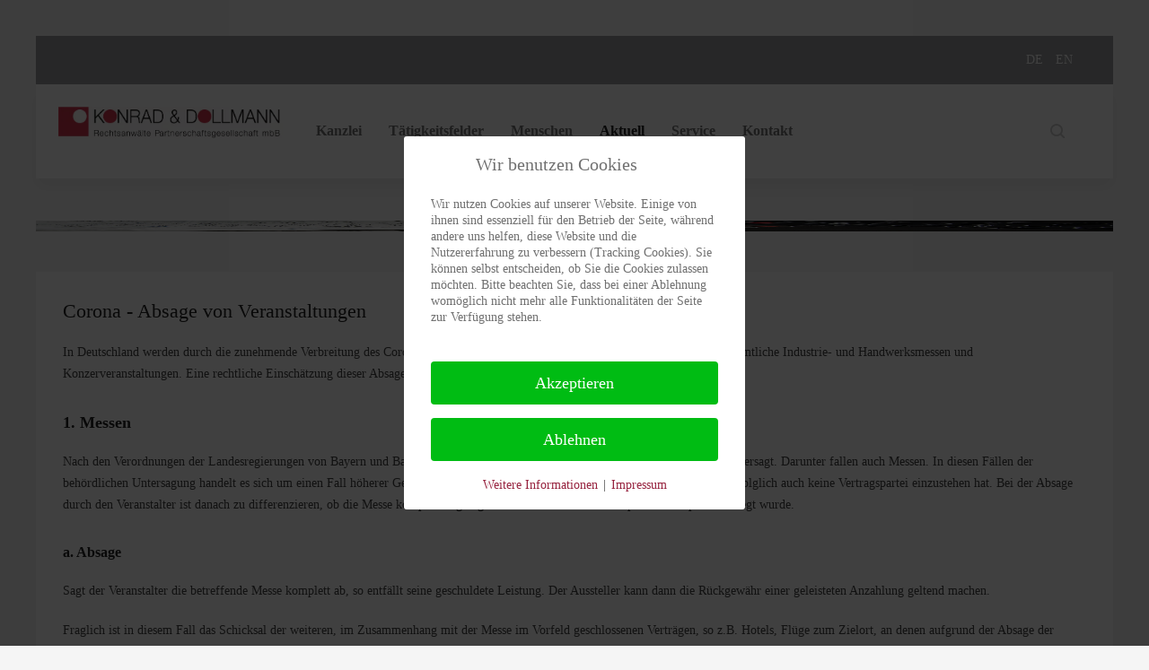

--- FILE ---
content_type: text/html; charset=utf-8
request_url: https://www.konrad-rechtsanwaelte.de/de/aktuell/themen-reformen/corona-absage-von-veranstaltungen
body_size: 13611
content:
<!DOCTYPE HTML><html lang=de-de dir=ltr data-config='{"twitter":0,"plusone":0,"facebook":0,"style":"default"}'><head><meta charset=utf-8><meta http-equiv=X-UA-Compatible content="IE=edge"><meta name=viewport content="width=device-width, initial-scale=1"><base href=https://www.konrad-rechtsanwaelte.de/de/aktuell/themen-reformen/corona-absage-von-veranstaltungen /><meta name=author content="Dr. Steffen Reinhard"/><meta name=description content="Corona, Ausfall, Konzerte, Theater"/><title>Corona - Absage von Veranstaltungen</title><link href="https://www.konrad-rechtsanwaelte.de/de/component/search/?Itemid=292&amp;catid=37&amp;id=554&amp;format=opensearch" rel=search title="Suchen KONRAD &amp; DOLLMANN Rechtsanwälte | Bad Mergentheim" type=application/opensearchdescription+xml /><link href=/templates/yoo_avion/favicon.ico rel="shortcut icon" type=image/vnd.microsoft.icon /> <script type=application/json class="joomla-script-options new">{"csrf.token":"6d7c32594e4eb8939dcf05c3c3584419","system.paths":{"root":"","base":""}}</script><link rel=apple-touch-icon-precomposed href=/templates/yoo_avion/apple_touch_icon.png><style>#main div.attachmentsContainer,div.attachmentsContainer{clear:both;margin:0
0 0.5em 0;background:transparent}div.mod-languages ul{margin:0;padding:0;list-style:none}div.mod-languages li{margin-left:5px;margin-right:5px}div.mod-languages ul.lang-inline li{display:inline}div.mod-languages a{text-decoration:none}@font-face{font-family:'Open Sans';font-style:normal;font-weight:300;font-stretch:normal;src:url(https://fonts.gstatic.com/s/opensans/v44/memSYaGs126MiZpBA-UvWbX2vVnXBbObj2OVZyOOSr4dVJWUgsiH0B4gaVc.ttf) format('truetype');font-display:swap}@font-face{font-family:'Open Sans';font-style:normal;font-weight:400;font-stretch:normal;src:url(https://fonts.gstatic.com/s/opensans/v44/memSYaGs126MiZpBA-UvWbX2vVnXBbObj2OVZyOOSr4dVJWUgsjZ0B4gaVc.ttf) format('truetype');font-display:swap}@font-face{font-family:'Open Sans';font-style:normal;font-weight:600;font-stretch:normal;src:url(https://fonts.gstatic.com/s/opensans/v44/memSYaGs126MiZpBA-UvWbX2vVnXBbObj2OVZyOOSr4dVJWUgsgH1x4gaVc.ttf) format('truetype');font-display:swap}@font-face{font-family:'Raleway';font-style:normal;font-weight:400;src:url(https://fonts.gstatic.com/s/raleway/v37/1Ptxg8zYS_SKggPN4iEgvnHyvveLxVvaorCIPrQ.ttf) format('truetype');font-display:swap}@font-face{font-family:'Raleway';font-style:normal;font-weight:500;src:url(https://fonts.gstatic.com/s/raleway/v37/1Ptxg8zYS_SKggPN4iEgvnHyvveLxVvoorCIPrQ.ttf) format('truetype');font-display:swap}article,aside,details,figcaption,figure,footer,header,hgroup,nav,section{display:block}html{font-size:100%;-webkit-text-size-adjust:100%;-ms-text-size-adjust:100%}a:focus{outline:thin dotted #333;outline:5px
auto -webkit-focus-ring-color;outline-offset:-2px}a:hover,a:active{outline:0}img{max-width:100%;width:auto\9;height:auto;vertical-align:middle;border:0;-ms-interpolation-mode:bicubic}button,input,select,textarea{margin:0;font-size:100%;vertical-align:middle}button,input{*overflow:visible;line-height:normal}button::-moz-focus-inner,input::-moz-focus-inner{padding:0;border:0}button,html input[type="button"],input[type="reset"],input[type="submit"]{-webkit-appearance:button;cursor:pointer}label,select,button,input[type="button"],input[type="reset"],input[type="submit"],input[type="radio"],input[type="checkbox"]{cursor:pointer}input[type="search"]{-webkit-box-sizing:content-box;-moz-box-sizing:content-box;box-sizing:content-box;-webkit-appearance:textfield}input[type="search"]::-webkit-search-decoration,input[type="search"]::-webkit-search-cancel-button{-webkit-appearance:none}textarea{overflow:auto;vertical-align:top}@media
print{*{text-shadow:none !important;color:#000 !important;background:transparent !important;box-shadow:none !important}a,a:visited{text-decoration:underline}a[href]:after{content:" (" attr(href) ")"}.ir a:after,a[href^="javascript:"]:after,a[href^="#"]:after{content:""}tr,img{page-break-inside:avoid}img{max-width:100% !important}p,h2,h3{orphans:3;widows:3}h2,h3{page-break-after:avoid}}body{margin:0;font-family:'Open Sans';font-size:14px;line-height:24px;color:#9c9d9f;background-color:#fff}a{color:#97233f;text-decoration:none}a:hover,a:focus{color:#44101c;text-decoration:underline}p{margin:0
0 12px}em{font-style:italic}h1,h2,h3,h4,h5,h6{margin:12px
0;font-family:inherit;font-weight:normal;line-height:24px;color:#222;text-rendering:optimizelegibility}h1,h2,h3{line-height:48px}h1{font-size:38.5px}h2{font-size:31.5px}h3{font-size:24.5px}h4{font-size:17.5px}h5{font-size:14px}h6{font-size:11.9px}ul,ol{padding:0;margin:0
0 12px 25px}ul ul,ul ol,ol ol,ol
ul{margin-bottom:0}li{line-height:24px}dl{margin-bottom:24px}dt,dd{line-height:24px}dt{font-weight:bold}dd{margin-left:12px}hr{margin:24px
0;border:0;border-top:1px solid rgba(120,121,122,0.15);border-bottom:1px solid #fff}form{margin:0
0 24px}label,input,button,select,textarea{font-size:14px;font-weight:normal;line-height:24px}input,button,select,textarea{font-family:'Open Sans'}label{display:block;margin-bottom:5px}select,textarea,input[type="text"],input[type="password"],input[type="datetime"],input[type="datetime-local"],input[type="date"],input[type="month"],input[type="time"],input[type="week"],input[type="number"],input[type="email"],input[type="url"],input[type="search"],input[type="tel"],input[type="color"],.uneditable-input{display:inline-block;height:24px;padding:4px
6px;margin-bottom:12px;font-size:14px;line-height:24px;color:#fff;-webkit-border-radius:0;-moz-border-radius:0;border-radius:0;vertical-align:middle}input,textarea,.uneditable-input{width:206px}textarea{height:auto}textarea,input[type="text"],input[type="password"],input[type="datetime"],input[type="datetime-local"],input[type="date"],input[type="month"],input[type="time"],input[type="week"],input[type="number"],input[type="email"],input[type="url"],input[type="search"],input[type="tel"],input[type="color"],.uneditable-input{background-color:#f6f6f6;border:1px
solid rgba(0,0,0,0);-webkit-box-shadow:inset 0 1px 1px rgba(0,0,0,0.075);-moz-box-shadow:inset 0 1px 1px rgba(0,0,0,0.075);box-shadow:inset 0 1px 1px rgba(0,0,0,0.075);-webkit-transition:border linear .2s,box-shadow linear .2s;-moz-transition:border linear .2s,box-shadow linear .2s;-o-transition:border linear .2s,box-shadow linear .2s;transition:border linear .2s,box-shadow linear .2s}textarea:focus,input[type="text"]:focus,input[type="password"]:focus,input[type="datetime"]:focus,input[type="datetime-local"]:focus,input[type="date"]:focus,input[type="month"]:focus,input[type="time"]:focus,input[type="week"]:focus,input[type="number"]:focus,input[type="email"]:focus,input[type="url"]:focus,input[type="search"]:focus,input[type="tel"]:focus,input[type="color"]:focus,.uneditable-input:focus{border-color:rgba(82,168,236,0.8);outline:0;outline:thin dotted \9;-webkit-box-shadow:inset 0 1px 1px rgba(0,0,0,.075),0 0 8px rgba(82,168,236,.6);-moz-box-shadow:inset 0 1px 1px rgba(0,0,0,.075),0 0 8px rgba(82,168,236,.6);box-shadow:inset 0 1px 1px rgba(0,0,0,.075),0 0 8px rgba(82,168,236,.6)}input[type="radio"],input[type="checkbox"]{margin:4px
0 0;*margin-top:0;margin-top:1px \9;line-height:normal}input[type="file"],input[type="image"],input[type="submit"],input[type="reset"],input[type="button"],input[type="radio"],input[type="checkbox"]{width:auto}select,input[type="file"]{height:34px;*margin-top:4px;line-height:34px}select{width:220px;border:1px
solid rgba(0,0,0,0);background-color:#f6f6f6}select:focus,input[type="file"]:focus,input[type="radio"]:focus,input[type="checkbox"]:focus{outline:thin dotted #333;outline:5px
auto -webkit-focus-ring-color;outline-offset:-2px}.uneditable-input,.uneditable-textarea{color:#ccc;background-color:#f3f3f3;border-color:rgba(0,0,0,0);-webkit-box-shadow:inset 0 1px 2px rgba(0,0,0,0.025);-moz-box-shadow:inset 0 1px 2px rgba(0,0,0,0.025);box-shadow:inset 0 1px 2px rgba(0,0,0,0.025);cursor:not-allowed}.uneditable-input{overflow:hidden;white-space:nowrap}.uneditable-textarea{width:auto;height:auto}input:-moz-placeholder,textarea:-moz-placeholder{color:#9c9d9f}input:-ms-input-placeholder,textarea:-ms-input-placeholder{color:#9c9d9f}input::-webkit-input-placeholder,textarea::-webkit-input-placeholder{color:#9c9d9f}input,textarea,.uneditable-input{margin-left:0}input:focus:invalid,textarea:focus:invalid,select:focus:invalid{color:#b94a48;border-color:#ee5f5b}input:focus:invalid:focus,textarea:focus:invalid:focus,select:focus:invalid:focus{border-color:#e9322d;-webkit-box-shadow:0 0 6px #f8b9b7;-moz-box-shadow:0 0 6px #f8b9b7;box-shadow:0 0 6px #f8b9b7}table{max-width:100%;background-color:transparent;border-collapse:collapse;border-spacing:0}.nav{margin-left:0;margin-bottom:24px;list-style:none}.nav>li>a{display:block}.nav>li>a:hover,.nav>li>a:focus{text-decoration:none;background-color:rgba(120,121,122,0.15)}@media (max-width:767px){body{padding-left:20px;padding-right:20px}}@media (min-width:768px) and (max-width:979px){input,textarea,.uneditable-input{margin-left:0}}@media (min-width:1200px){input,textarea,.uneditable-input{margin-left:0}}@media (max-width:979px){body{padding-top:0}}@font-face{font-family:'IcoMoon';src:url(/media/jui/fonts/IcoMoon.eot);src:url(/media/jui/fonts/IcoMoon.eot#iefix) format('embedded-opentype'),url(/media/jui/fonts/IcoMoon.woff) format('woff'),url(/media/jui/fonts/IcoMoon.ttf) format('truetype'),url(/media/jui/fonts/IcoMoon.svg#IcoMoon) format('svg');font-weight:normal;font-style:normal;font-display:swap}select,textarea,input[type="text"],input[type="password"],input[type="datetime"],input[type="datetime-local"],input[type="date"],input[type="month"],input[type="time"],input[type="week"],input[type="number"],input[type="email"],input[type="url"],input[type="search"],input[type="tel"],input[type="color"],.uneditable-input{border-radius:0;box-shadow:none;height:20px;line-height:20px;color:#9c9d9f}select:focus,textarea:focus,input[type="text"]:focus,input[type="password"]:focus,input[type="datetime"]:focus,input[type="datetime-local"]:focus,input[type="date"]:focus,input[type="month"]:focus,input[type="time"]:focus,input[type="week"]:focus,input[type="number"]:focus,input[type="email"]:focus,input[type="url"]:focus,input[type="search"]:focus,input[type="tel"]:focus,input[type="color"]:focus,.uneditable-input:focus{box-shadow:none;border-color:rgba(0,0,0,0);outline:0;background:rgba(0,0,0,0)}select{border-color:rgba(0,0,0,0)}select,input[type="file"]{height:auto;line-height:auto}.nav>li>a{color:#9c9d9f}.nav>li>a:hover,.nav>li>a:focus{color:#222}body{padding-left:0;padding-right:0;background-color:transparent;font:inherit;color:inherit}ul.inline,ol.inline,ul.unstyled,ol.unstyled,.list-striped,.list-condensed,.nav:not(.nav-list),.pager,.pagination
ul{padding-left:0}li,dt,dd{line-height:24px}input.uk-search-field{-webkit-appearance:none;-moz-box-sizing:border-box;box-sizing:border-box;margin:0;border-radius:0;box-shadow:none;font-size:14px;line-height:normal;width:30px;height:40px;padding:0
0 0 30px;border:1px
solid rgba(0,0,0,0);background:rgba(0,0,0,0);color:#9c9d9f;-webkit-transition:all linear 0.2s;transition:all linear 0.2s;position:relative;z-index:1;cursor:pointer;text-align:right}input.uk-search-field:focus{border:1px
solid rgba(0,0,0,0);background:rgba(0,0,0,0);box-shadow:none;outline:0}textarea:focus,input:not([type]):focus,input[type="text"]:focus,input[type="password"]:focus,input[type="email"]:focus,input[type="url"]:focus,input[type="search"]:focus,input[type="tel"]:focus{box-shadow:0px 1px 0px 0px rgba(0,0,0,0.3);-webkit-transition:all linear 0.2s;transition:all linear 0.2s}textarea:focus:not(.search-query),input:not([type]):focus:not(.search-query),input[type="text"]:focus:not(.search-query),input[type="password"]:focus:not(.search-query),input[type="email"]:focus:not(.search-query),input[type="url"]:focus:not(.search-query),input[type="search"]:focus:not(.search-query),input[type="tel"]:focus:not(.search-query){padding:4px
12px 4px 0}select:focus,input[type="datetime"]:focus,input[type="datetime-local"]:focus,input[type="date"]:focus,input[type="month"]:focus,input[type="time"]:focus,input[type="week"]:focus,input[type="number"]:focus,input[type="color"]:focus{background:#e9e9e9}html{font:400 14px / 24px 'Open Sans';-webkit-text-size-adjust:100%;-ms-text-size-adjust:100%;background:#fff;color:#9c9d9f}body{margin:0}a{background:transparent}a:active,a:hover{outline:0}a,.uk-link{color:#97233f;text-decoration:none;cursor:pointer}a:hover,.uk-link:hover{color:#44101c;text-decoration:underline}b,strong{font-weight:bold}em{color:#d05}ins{background:#ffa;color:#9c9d9f;text-decoration:none}q{font-style:italic}sub,sup{font-size:75%;line-height:0;position:relative;vertical-align:baseline}sup{top:-0.5em}sub{bottom:-0.25em}img{max-width:100%;height:auto;box-sizing:border-box;border:0;vertical-align:middle}svg:not(:root){overflow:hidden}blockquote,figure{margin:0}p,ul,ol,dl,blockquote,pre,address,fieldset,figure{margin:0
0 20px 0}*+p,*+ul,*+ol,*+dl,*+blockquote,*+pre,*+address,*+fieldset,*+figure{margin-top:20px}h1,h2,h3,h4,h5,h6{margin:0
0 20px 0;font-family:'Raleway';font-weight:400;color:#222;text-transform:none}*+h1,*+h2,*+h3,*+h4,*+h5,*+h6{margin-top:30px}h1,.uk-h1{font-size:36px;line-height:42px}h2,.uk-h2{font-size:22px;line-height:30px}h3,.uk-h3{font-size:18px;line-height:24px}h4,.uk-h4{font-size:16px;line-height:22px}h5,.uk-h5{font-size:14px;line-height:20px}h6,.uk-h6{font-size:12px;line-height:18px}ul,ol{padding-left:30px}ul>li>ul,ul>li>ol,ol>li>ol,ol>li>ul{margin:0}dt{font-weight:bold}dd{margin-left:0}hr{box-sizing:content-box;height:0;margin:20px
0;border:0;border-top:1px solid rgba(120,121,122,0.15)}address{font-style:normal}blockquote{padding-left:15px;border-left:5px solid rgba(120,121,122,0.15);font-size:16px;line-height:22px;font-style:italic}pre{padding:10px;background:#f5f5f5;font:12px / 18px Consolas,monospace,serif;color:#9c9d9f;-moz-tab-size:4;tab-size:4;overflow:auto}article,aside,details,figcaption,figure,footer,header,main,nav,section,summary{display:block}.uk-grid{display:-ms-flexbox;display:-webkit-flex;display:flex;-ms-flex-wrap:wrap;-webkit-flex-wrap:wrap;flex-wrap:wrap;margin:0;padding:0;list-style:none}.uk-grid:before,.uk-grid:after{content:"";display:block;overflow:hidden}.uk-grid:after{clear:both}.uk-grid>*{-ms-flex:none;-webkit-flex:none;flex:none;margin:0;float:left}.uk-grid>*>:last-child{margin-bottom:0}.uk-grid{margin-left:-30px}.uk-grid>*{padding-left:30px}.uk-grid+.uk-grid,.uk-grid-margin,.uk-grid>*>.uk-panel+.uk-panel{margin-top:30px}@media (min-width:1220px){.uk-grid{margin-left:-40px}.uk-grid>*{padding-left:40px}.uk-grid+.uk-grid,.uk-grid-margin,.uk-grid>*>.uk-panel+.uk-panel{margin-top:40px}}.uk-grid-match>*{display:-ms-flexbox;display:-webkit-flex;display:flex;-ms-flex-wrap:wrap;-webkit-flex-wrap:wrap;flex-wrap:wrap}.uk-grid-match>*>*{-ms-flex:none;-webkit-flex:none;flex:none;box-sizing:border-box;width:100%}[class*='uk-width']{box-sizing:border-box;width:100%}.uk-width-1-1{width:100%}@media (min-width:768px){.uk-width-medium-1-2,.uk-width-medium-2-4,.uk-width-medium-3-6,.uk-width-medium-5-10{width:50%}.uk-width-medium-3-10{width:30%}.uk-width-medium-7-10{width:70%}}.uk-panel{display:block;position:relative}.uk-panel,.uk-panel:hover{text-decoration:none}.uk-panel:before,.uk-panel:after{content:"";display:table}.uk-panel:after{clear:both}.uk-panel>:not(.uk-panel-title):last-child{margin-bottom:0}.uk-panel-title{margin-top:0;margin-bottom:20px;font-size:22px;line-height:30px;font-weight:400;text-transform:none;color:#222}.uk-panel-box{padding:30px;background:#fff;color:#9c9d9f;box-shadow:0 10px 15px 0 rgba(0,0,0,0.03)}.uk-panel-box-primary{background-color:#97233f;color:#fff;box-shadow:0 10px 15px 0 rgba(0,0,0,0.03)}.uk-panel-space{padding:30px}.uk-article:before,.uk-article:after{content:"";display:table}.uk-article:after{clear:both}.uk-article>:last-child{margin-bottom:0}.uk-article-title{font-size:22px;line-height:28px;font-weight:400;text-transform:none}.uk-nav,.uk-nav
ul{margin:0;padding:0;list-style:none}.uk-nav li>a{display:block;text-decoration:none}.uk-nav>li>a{padding:10px
30px}.uk-nav
ul{padding-left:15px}ul.uk-nav-sub{padding:5px
0 5px 30px}.uk-nav-side>li>a{color:#9c9d9f;padding:10px
0;border-top:1px solid rgba(120,121,122,0.15)}.uk-nav-side>li>a:hover,.uk-nav-side>li>a:focus{background:rgba(0,0,0,0);color:#222;outline:none}.uk-nav-side>li.uk-active>a{background:rgba(0,0,0,0);color:#222}.uk-nav-navbar>li>a{color:#9c9d9f}.uk-nav-navbar>li>a:hover,.uk-nav-navbar>li>a:focus{background:rgba(246,246,246,0.55);color:#9c9d9f;outline:none}.uk-nav-offcanvas>li>a{color:#9c9d9f;padding:10px
15px}.uk-nav-offcanvas>.uk-open>a,html:not(.uk-touch) .uk-nav-offcanvas>li>a:hover,html:not(.uk-touch) .uk-nav-offcanvas>li>a:focus{background:rgba(0,0,0,0);color:#222;outline:none}.uk-nav-side li:first-child a,.uk-nav-side .uk-nav-divider+li
a{border-top:none}.uk-navbar{background:#fff;color:#9c9d9f;padding:25px;box-shadow:0 10px 15px 0 rgba(0,0,0,0.05)}.uk-navbar:before,.uk-navbar:after{content:"";display:table}.uk-navbar:after{clear:both}.uk-navbar-nav{margin:0;padding:0;list-style:none;float:left}.uk-navbar-nav>li{float:left;position:relative}.uk-navbar-nav>li>a{display:block;box-sizing:border-box;text-decoration:none;height:40px;padding:0
22px;line-height:40px;color:#9c9d9f;font-size:16px;font-family:'Open Sans';font-weight:400}.uk-navbar-nav>li>a[href='#']{cursor:text}.uk-navbar-nav>li:hover>a,.uk-navbar-nav>li>a:focus,.uk-navbar-nav>li.uk-open>a{background-color:rgba(0,0,0,0);color:#222;outline:none}.uk-navbar-nav>li>a:active{background-color:rgba(0,0,0,0);color:#222}.uk-navbar-content,.uk-navbar-brand,.uk-navbar-toggle{box-sizing:border-box;display:block;height:40px;padding:0
22px;float:left}.uk-navbar-content:before,.uk-navbar-brand:before,.uk-navbar-toggle:before{content:'';display:inline-block;height:100%;vertical-align:middle}.uk-navbar-content>a:not([class]){color:#97233f}.uk-navbar-content>a:not([class]):hover{color:#44101c}.uk-navbar-brand{font-size:18px;color:#222;text-decoration:none}.uk-navbar-brand:hover,.uk-navbar-brand:focus{color:#222;text-decoration:none;outline:none}.uk-navbar-toggle{font-size:18px;color:#222;text-decoration:none}.uk-navbar-toggle:hover,.uk-navbar-toggle:focus{color:#222;text-decoration:none;outline:none}.uk-navbar-toggle:after{content:"\f0c9";font-family:FontAwesome;vertical-align:middle}.uk-navbar-flip{float:right}@font-face{font-family:'FontAwesome';src:url(/templates/yoo_avion/warp/vendor/uikit/fonts/fontawesome-webfont.woff2) format('woff2'),url(/templates/yoo_avion/warp/vendor/uikit/fonts/fontawesome-webfont.woff) format("woff"),url(/templates/yoo_avion/warp/vendor/uikit/fonts/fontawesome-webfont.ttf) format("truetype");font-weight:normal;font-style:normal;font-display:swap}.uk-dropdown,.uk-dropdown-blank{display:none;position:absolute;z-index:1020;box-sizing:border-box;width:220px}.uk-dropdown{padding:30px;background:#fff;color:#9c9d9f;font-size:1rem;vertical-align:top;border:1px
solid rgba(0,0,0,0.05);box-shadow:0px 5px 15px 0px rgba(0,0,0,0.05)}.uk-dropdown .uk-nav{margin:0
-30px}@media (min-width:768px){.uk-dropdown:not(.uk-dropdown-stack)>.uk-dropdown-grid{margin-left:-30px;margin-right:-30px}.uk-dropdown:not(.uk-dropdown-stack)>.uk-dropdown-grid>[class*='uk-width-']{padding-left:30px;padding-right:30px}.uk-dropdown:not(.uk-dropdown-stack)>.uk-dropdown-grid>[class*='uk-width-']:nth-child(n+2){border-left:1px solid rgba(120,121,122,0.15)}}@media (max-width:767px){.uk-dropdown-grid>[class*='uk-width-']{width:100%}.uk-dropdown-grid>[class*='uk-width-']:nth-child(n+2){margin-top:30px}}.uk-dropdown-navbar{margin-top:0;background:#fff;color:#b4b8b9}.uk-offcanvas{display:none;position:fixed;top:0;right:0;bottom:0;left:0;z-index:1000;touch-action:none;background:rgba(0,0,0,0.1)}.uk-offcanvas-bar{position:fixed;top:0;bottom:0;left:0;-webkit-transform:translateX(-100%);transform:translateX(-100%);z-index:1001;width:270px;max-width:100%;background:#fff;overflow-y:auto;-webkit-overflow-scrolling:touch;-webkit-transition:-webkit-transform 0.3s ease-in-out;transition:transform 0.3s ease-in-out;-ms-scroll-chaining:none}.uk-offcanvas-bar-flip{left:auto;right:0;-webkit-transform:translateX(100%);transform:translateX(100%)}.uk-offcanvas .uk-panel{margin:20px
15px;color:#9c9d9f}.uk-offcanvas .uk-panel a:not([class]){color:#222}.uk-offcanvas .uk-panel a:not([class]):hover{color:#9c9d9f}.uk-text-center{text-align:center !important}.uk-container{box-sizing:border-box;max-width:1060px;padding:0
30px}@media (min-width:1220px){.uk-container{max-width:1380px;padding:0
40px}}.uk-container:before,.uk-container:after{content:"";display:table}.uk-container:after{clear:both}.uk-container-center{margin-left:auto;margin-right:auto}.uk-clearfix:before{content:"";display:table-cell}.uk-clearfix:after{content:"";display:table;clear:both}.uk-float-left{float:left}.uk-float-right{float:right}[class*='uk-float-']{max-width:100%}.uk-responsive-width,.uk-responsive-height{box-sizing:border-box}.uk-responsive-width{max-width:100% !important;height:auto}.uk-responsive-height{max-height:100%;width:auto}.uk-padding-remove{padding:0
!important}@media (min-width:960px){.uk-visible-small{display:none !important}.uk-hidden-large{display:none !important}}@media (min-width:768px) and (max-width:959px){.uk-visible-small{display:none !important}.uk-visible-large{display:none !important}}@media (max-width:767px){.uk-visible-large{display:none !important}.uk-hidden-small{display:none !important}}.uk-hidden{display:none !important;visibility:hidden !important}.uk-contrast,.uk-panel-box-primary,.uk-panel-box-secondary{color:#fff}.uk-contrast h1,.uk-contrast h2,.uk-contrast h3,.uk-contrast h4,.uk-contrast h5,.uk-contrast h6,.uk-panel-box-primary h1,.uk-panel-box-primary h2,.uk-panel-box-primary h3,.uk-panel-box-primary h4,.uk-panel-box-primary h5,.uk-panel-box-primary h6,.uk-panel-box-secondary h1,.uk-panel-box-secondary h2,.uk-panel-box-secondary h3,.uk-panel-box-secondary h4,.uk-panel-box-secondary h5,.uk-panel-box-secondary
h6{color:#fff}@media
print{*{background:transparent !important;color:black !important;box-shadow:none !important;text-shadow:none !important}a,a:visited{text-decoration:underline}tr,img{page-break-inside:avoid}img{max-width:100% !important}p,h2,h3{orphans:3;widows:3}h2,h3{page-break-after:avoid}}.uk-search{display:inline-block;position:relative;margin:0}.uk-search:before{content:"\e600";position:absolute;top:0;left:0;width:30px;line-height:40px;text-align:center;font-family:FontAwesome;font-size:20px;color:#ccc;font-family:Avion}.uk-search-field::-moz-focus-inner{border:0;padding:0}.uk-search-field::-webkit-search-cancel-button,.uk-search-field::-webkit-search-decoration{-webkit-appearance:none}.uk-search-field::-ms-clear{display:none}.uk-search-field::-moz-placeholder{opacity:1}.uk-search-field{box-sizing:border-box;margin:0;border-radius:0;font:inherit;color:#9c9d9f;-webkit-appearance:none;width:30px;height:40px;padding:0
0 0 30px;border:1px
solid rgba(0,0,0,0);background:rgba(0,0,0,0);-webkit-transition:all linear 0.2s;transition:all linear 0.2s;vertical-align:middle;position:relative;z-index:1;cursor:pointer;text-align:right}.uk-search-field:-ms-input-placeholder{color:rgba(0,0,0,0) !important}.uk-search-field::-moz-placeholder{color:rgba(0,0,0,0)}.uk-search-field::-webkit-input-placeholder{color:rgba(0,0,0,0)}.uk-search-field:focus{outline:0}.uk-search-field:focus,.uk-search.uk-active .uk-search-field{width:100px}.uk-navbar .uk-search:before{left:auto;right:0}.uk-navbar .uk-search-field{padding:0
30px 0 0 !important}.uk-navbar .uk-search-field:focus{box-shadow:none}@font-face{font-family:'Avion';src:url(/templates/yoo_avion/less/uikit/fonts/avion.eot);src:url(/templates/yoo_avion/less/uikit/fonts/avion.eot#iefix) format('embedded-opentype'),url(/templates/yoo_avion/less/uikit/fonts/avion.woff) format('woff'),url(/templates/yoo_avion/less/uikit/fonts/avion.ttf) format('truetype'),url(/templates/yoo_avion/less/uikit/fonts/avion.svg#avion) format('svg');font-weight:normal;font-style:normal;font-display:swap}html{min-height:100%;background-color:#f5f5f5;background-image:none;background-position:0 0;background-repeat:repeat;background-size:auto;background-attachment:scroll}.tm-main-top+.tm-content,.tm-content+.tm-main-bottom,.tm-middle+.tm-bottom-a,.tm-middle+.tm-bottom-b,.tm-footer-margin-top{margin-top:30px}@media (min-width:1220px){.tm-main-top+.tm-content,.tm-content+.tm-main-bottom,.tm-middle+.tm-bottom-a,.tm-middle+.tm-bottom-b,.tm-footer-margin-top{margin-top:40px}}body>.uk-container>*:last-child{margin-bottom:30px}@media (min-width:1220px){body>.uk-container>*:last-child{margin-bottom:40px}}.tm-navbar .tm-logo{margin-right:22px}.tm-header{margin-top:30px;margin-bottom:30px}@media (min-width:1220px){.tm-header{margin-top:40px;margin-bottom:40px}}.tm-toolbar{padding:15px
30px;background:#9c9d9f;color:#b1b9ba}@media (min-width:1220px){.tm-toolbar{padding-left:40px;padding-right:40px}}.tm-toolbar
a{color:#fff}.tm-toolbar a:hover{color:#b1b9ba}.tm-footer{box-shadow:0 10px 15px 0 rgba(0,0,0,0.03)}.tm-footer>.uk-panel{background:#4c5054;color:#b1b9ba}.tm-footer>.uk-panel
a{color:#fff}.tm-footer>.uk-panel a:hover{color:#b1b9ba}.tm-noblog .tm-content,.tm-isblog .tm-article{padding:30px;box-shadow:0 10px 15px 0 rgba(0,0,0,0.03);background:#fff}.uk-button,.uk-nav-dropdown>li>a,.uk-nav-navbar>li>a,.uk-nav-offcanvas>li>a,.uk-tab>li>a{position:relative;-webkit-transition:all 0.2s ease;transition:all 0.2s ease}.uk-button,.uk-nav-dropdown>li>a,.uk-nav-navbar>li>a,.uk-nav-offcanvas>li>a,.uk-tab>li>a{overflow:hidden}html{color:#444}select,textarea,input[type="text"],input[type="password"],input[type="datetime"],input[type="datetime-local"],input[type="date"],input[type="month"],input[type="time"],input[type="week"],input[type="number"],input[type="email"],input[type="url"],input[type="search"],input[type="tel"],input[type="color"],.uneditable-input{color:#757575}.uk-nav-navbar>li>a,.uk-nav-navbar ul
a{color:#444;font-weight:600}.uk-nav-navbar>li>a:hover,.uk-nav-navbar>li>a:focus,.uk-nav-navbar ul a:hover{color:#333;background:rgba(0,0,0,0.1)}.uk-navbar-nav>li>a{padding:0
15px;height:54px;line-height:54px;color:#757575;font-weight:600}.uk-search:before{line-height:54px}input.uk-search-field{height:54px}.tm-footer>.uk-panel{background:#9c9d9f;color:#eee}.footer-links{text-align:left}.footer-links
a{margin-right:10px;padding:10px}.uk-panel-box{color:#333}.uk-panel-box-primary{color:#fff}.copyrights{text-align:right}@media (min-width:768px){.footer-links
li{float:left;margin-right:10px}.footer-links li
a{background:none!Important}}.uk-dropdown{padding:0px
30px}.uk-dropdown,.uk-dropdown-blank{width:280px}.tm-toolbar .uk-float-right>div{display:inline-block}.uk-tab>li>a{color:#777}.tm-sidebar-a .uk-nav
li{background:#97233f}.tm-sidebar-a .uk-nav li
a{color:#fff;padding:5px
10px;margin-bottom:15px}@media (max-width:768px){.footer-links,.copyrights{text-align:center!important}.footer-links
a{display:block!important}}.uk-nav-offcanvas>li>a,.uk-nav.uk-nav-offcanvas>li.uk-active>a{color:#222!important}@media (max-width:1220px){.uk-navbar-nav>li>a{padding:0
20px 0 0!important}}</style><link rel=preload href=/media/plg_jchoptimize/assets/gz/061c6ebac1c55311b56610391607ec2a.css as=style onload="this.onload=null;this.rel='stylesheet'"><noscript><link rel=stylesheet href=/media/plg_jchoptimize/assets/gz/061c6ebac1c55311b56610391607ec2a.css></noscript> <script>(function(w){"use strict";if(!w.loadCSS){w.loadCSS=function(){};}
var rp=loadCSS.relpreload={};rp.support=(function(){var ret;try{ret=w.document.createElement("link").relList.supports("preload");}catch(e){ret=false;}
return function(){return ret;};})();rp.bindMediaToggle=function(link){var finalMedia=link.media||"all";function enableStylesheet(){if(link.addEventListener){link.removeEventListener("load",enableStylesheet);}else if(link.attachEvent){link.detachEvent("onload",enableStylesheet);}
link.setAttribute("onload",null);link.media=finalMedia;}
if(link.addEventListener){link.addEventListener("load",enableStylesheet);}else if(link.attachEvent){link.attachEvent("onload",enableStylesheet);}
setTimeout(function(){link.rel="stylesheet";link.media="only x";});setTimeout(enableStylesheet,3000);};rp.poly=function(){if(rp.support()){return;}
var links=w.document.getElementsByTagName("link");for(var i=0;i<links.length;i++){var link=links[i];if(link.rel==="preload"&&link.getAttribute("as")==="style"&&!link.getAttribute("data-loadcss")){link.setAttribute("data-loadcss",true);rp.bindMediaToggle(link);}}};if(!rp.support()){rp.poly();var run=w.setInterval(rp.poly,500);if(w.addEventListener){w.addEventListener("load",function(){rp.poly();w.clearInterval(run);});}else if(w.attachEvent){w.attachEvent("onload",function(){rp.poly();w.clearInterval(run);});}}
if(typeof exports!=="undefined"){exports.loadCSS=loadCSS;}
else{w.loadCSS=loadCSS;}}(typeof global!=="undefined"?global:this));</script><noscript><style>.jch-lazyload{display:none}</style> </noscript> </head><body class=tm-isblog><div class="uk-container uk-container-center"><div class=tm-header><div class="tm-toolbar uk-clearfix uk-hidden-small"><div class=uk-float-left><div class=uk-panel></div></div><div class=uk-float-right><div class=uk-panel><div class=mod-languages><ul class=lang-inline dir=ltr> <li class=lang-active> <a href=https://www.konrad-rechtsanwaelte.de/de/aktuell/themen-reformen/corona-absage-von-veranstaltungen title=DE> DE </a> </li> <li> <a href=/en/ title=EN> EN </a> </li> </ul> </div> </div></div></div><nav class="tm-navbar uk-navbar"> <a class="tm-logo uk-float-left uk-hidden-small" href=https://www.konrad-rechtsanwaelte.de title="Konrad & Dollmann Rechtsanwälte PartG mbB"><p><img src=/images/konrad.webp alt=Konrad width=250px height=35px /></p></a> <ul class="uk-navbar-nav uk-visible-large"> <li class=uk-parent data-uk-dropdown={} aria-haspopup=true aria-expanded=false><a href=# title=Kanzlei>Kanzlei</a> <div class="uk-dropdown uk-dropdown-navbar uk-dropdown-width-1"><div class="uk-grid uk-dropdown-grid"><div class=uk-width-1-1><ul class="uk-nav uk-nav-navbar"><li><a href=/de/kanzlei/kurzprofil title=Kurzprofil>Kurzprofil</a></li><li><a href=/de/kanzlei/unternehmensphilosophie title=Unternehmensphilosophie>Unternehmensphilosophie</a></li><li><a href=/de/kanzlei/historie title=Historie>Historie</a></li><li><a href=/de/kanzlei/kooperationen title=Kooperationen>Kooperationen</a></li></ul></div></div></div></li><li class=uk-parent data-uk-dropdown={} aria-haspopup=true aria-expanded=false><a href=# title=Tätigkeitsfelder>Tätigkeitsfelder</a> <div class="uk-dropdown uk-dropdown-navbar uk-dropdown-width-1"><div class="uk-grid uk-dropdown-grid"><div class=uk-width-1-1><ul class="uk-nav uk-nav-navbar"><li><a href=/de/taetigkeitsfelder/mandantenstruktur title=Mandantenstruktur>Mandantenstruktur</a></li><li><a href=/de/taetigkeitsfelder/kompetenzbereiche title=Kompetenzbereiche>Kompetenzbereiche</a></li><li><a href=/de/taetigkeitsfelder/dienstleistungen title=Dienstleistungen>Dienstleistungen</a></li><li><a href=/de/taetigkeitsfelder/firmenseminare title=Firmenseminare>Firmenseminare</a></li></ul></div></div></div></li><li class=uk-parent data-uk-dropdown={} aria-haspopup=true aria-expanded=false><a href=# title=Menschen>Menschen</a> <div class="uk-dropdown uk-dropdown-navbar uk-dropdown-width-1"><div class="uk-grid uk-dropdown-grid"><div class=uk-width-1-1><ul class="uk-nav uk-nav-navbar"><li><a href=/de/menschen/uebersicht title=Übersicht>Übersicht</a></li><li><a href=/de/menschen/dr-bernd-dollmann title="Dr. Bernd Dollmann">Dr. Bernd Dollmann</a></li><li><a href=/de/menschen/dr-steffen-reinhard title="Dr. Steffen Reinhard">Dr. Steffen Reinhard</a></li><li><a href=/de/menschen/stephanie-stolz title="Stephanie Stolz">Stephanie Stolz</a></li><li><a href=/de/menschen/dr-gerd-mollekopf title="Dr. Gerd Mollekopf <br />(Kooperationspartner)">Dr. Gerd Mollekopf <br />(Kooperationspartner)</a></li><li><a href=/de/menschen/dr-heinrich-konrad title="Dr. Heinrich Konrad <br />(Kooperationspartner)">Dr. Heinrich Konrad <br />(Kooperationspartner)</a></li><li><a href=/de/menschen/dr-thomas-fabel title="Dr. Thomas Fabel <br />(Kooperationspartner)">Dr. Thomas Fabel <br />(Kooperationspartner)</a></li><li><a href=/de/menschen/prof-dr-michael-szczesny title="Prof. Dr. Michael Szczesny <br />(Kooperationspartner)">Prof. Dr. Michael Szczesny <br />(Kooperationspartner)</a></li></ul></div></div></div></li><li class="uk-parent uk-active" data-uk-dropdown={} aria-haspopup=true aria-expanded=false><a href=# title=Aktuell>Aktuell</a> <div class="uk-dropdown uk-dropdown-navbar uk-dropdown-width-1"><div class="uk-grid uk-dropdown-grid"><div class=uk-width-1-1><ul class="uk-nav uk-nav-navbar"><li><a href=/de/aktuell/urteile title=Urteilsarchiv>Urteilsarchiv</a></li><li><a href=/de/aktuell/verfahren title=Verfahren>Verfahren</a></li><li class=uk-active><a href=/de/aktuell/themen-reformen title="Themen / Reformen">Themen / Reformen</a></li><li><a href=/de/aktuell/stellenangebote title=Stellenangebote>Stellenangebote</a></li></ul></div></div></div></li><li class=uk-parent data-uk-dropdown={} aria-haspopup=true aria-expanded=false><a href=# title=Service>Service</a> <div class="uk-dropdown uk-dropdown-navbar uk-dropdown-width-1"><div class="uk-grid uk-dropdown-grid"><div class=uk-width-1-1><ul class="uk-nav uk-nav-navbar"><li><a href=/de/service/anwaltshonorar title=Anwaltshonorar>Anwaltshonorar</a></li></ul></div></div></div></li><li><a href=/de/kontakt title=Kontakt>Kontakt</a></li></ul><div class=uk-navbar-flip><div class="uk-navbar-content uk-visible-large"><form id=search-40 class=uk-search action=/de/aktuell/themen-reformen method=post role=search data-uk-search="{'source': '/de/component/search/?tmpl=raw&amp;type=json&amp;ordering=&amp;searchphrase=all', 'param': 'searchword', 'msgResultsHeader': 'Suchergebnis', 'msgMoreResults': 'Weitere Ergebnisse', 'msgNoResults': 'Nichts gefunden', flipDropdown: 1}"> <input class=uk-search-field type=search name=searchword placeholder=suchen...> <input type=hidden name=task value=search> <input type=hidden name=option value=com_search> <input type=hidden name=Itemid value=292> </form></div></div> <a href=#offcanvas class="uk-navbar-toggle uk-navbar-flip uk-padding-remove uk-hidden-large" data-uk-offcanvas title=Offcanvas></a> <div class="uk-navbar-content uk-padding-remove uk-visible-small"><a class="tm-logo-small uk-float-left" href=https://www.konrad-rechtsanwaelte.de title=Konrad><p><img class=uk-responsive-height src=/images/konrad.webp alt=Konrad width=250px height=35px /></p></a></div></nav> </div><div id=tm-middle class="tm-middle uk-grid" data-uk-grid-match data-uk-grid-margin><div class="tm-main uk-width-medium-1-1"><section id=tm-main-top class="tm-main-top uk-grid uk-grid-match" data-uk-grid-match="{target:'> div > .uk-panel'}" data-uk-grid-margin> <div class=uk-width-1-1><div class=uk-panel><p><img src=[data-uri] data-src=/images/news.webp class=jch-lazyload alt=News width=1300 height=322 /><noscript><img src=/images/news.webp alt=News width=1300 height=322 /></noscript></p></div></div></section><main id=tm-content class=tm-content><div id=system-message-container> </div><article class="uk-article tm-article" data-permalink=http://www.konrad-rechtsanwaelte.de/de/aktuell/themen-reformen/corona-absage-von-veranstaltungen><h1 class=uk-article-title> Corona - Absage von Veranstaltungen </h1><div><p>In Deutschland werden durch die zunehmende Verbreitung des Coronavirus/Covid-19 Großveranstaltungen abgesagt, darunter auch sämtliche Industrie- und Handwerksmessen und Konzerveranstaltungen. Eine rechtliche Einschätzung dieser Absagen ist im Hinblick auf die Aussteller vielschichtig.</p><h3><strong>1. Messen</strong></h3><p>Nach den Verordnungen der Landesregierungen von Bayern und Baden-Württemberg sind bis zum 19. April 2020 Veranstaltungen untersagt. Darunter fallen auch Messen. In diesen Fällen der behördlichen Untersagung handelt es sich um einen Fall höherer Gewalt, den keine der Vertragsparteien zu vertreten hat und für den folglich auch keine Vertragspartei einzustehen hat. Bei der Absage durch den Veranstalter ist danach zu differenzieren, ob die Messe komplett abgesagt wurde oder nur auf einen späteren Zeitpunkt verlegt wurde.</p><h4><strong>a. Absage</strong></h4><p>Sagt der Veranstalter die betreffende Messe komplett ab, so entfällt seine geschuldete Leistung. Der Aussteller kann dann die Rückgewähr einer geleisteten Anzahlung geltend machen.</p><p>Fraglich ist in diesem Fall das Schicksal der weiteren, im Zusammenhang mit der Messe im Vorfeld geschlossenen Verträgen, so z.B. Hotels, Flüge zum Zielort, an denen aufgrund der Absage der Messe seitens der Aussteller kein Interesse mehr besteht. Grundsätzlich ist die einseitige Stornierung nur unter eingeschränkten Bedingungen möglich. Allein das Entfallen des Anlasses für die Buchung berechtigt nicht zum Rücktritt von den Verträgen, da Hotelbetreiber und Flugunternehmen hierfür nicht verantwortlich sind. Dieser bieten weiterhin ihre Leistungen vertragsgemäß an, deren Erbringung auch grundsätzlich möglich ist. Eine individualvertragliche Abrede, dass die Leistung zum Zweck der Messeausstellung erfolgen soll, dürfte in den wenigsten Fällen geregelt sein. Der Aussteller ist vor diesem Hintergrund grundsätzlich auf die Kulanz der Betreiber angewiesen. Im Hinblick auf Flugreisen bieten verschiedene Fluganbieter schon Möglichkeiten auf eine kostenlose Umbuchung oder Erstattung.</p><p>Ein Anspruch gegen den Messeveranstalter auf Erstattung dieser Aufwendungen besteht nur, wenn dieser die Absage der Messe auch zu verschulden hat. Dies ist im Falle der derzeitigen Pandemie jedoch nicht gegeben. Eine Ausnahme besteht lediglich dann, wenn Messeausstellung und Hotelaufenthalt in einem Paket seitens des Messeveranstalters verbunden worden sind.</p><h4><strong> b. Verlegung</strong></h4><p>Teilweise werden Messen auch auf spätere Zeitpunkte im Herbst verlegt. Man kann durchaus annehmen, dass Messveranstaltungen den Charakter einer absoluten Fixschuld haben. Dies ist dann der Fall, wenn der Leistungszeitpunkt so wesentlich ist, dass die Leistung nur zu einem bestimmten Zeitpunkt erbracht werden kann und die spätere Leistung eine völlig andere wäre, weil der Leistungszweck nicht mehr erreicht werden kann. Selbst wenn man annimmt, dass der Leistungszweck noch erreicht werden kann, ist für viele Unternehmen der ursprüngliche Zeitpunkt einer Messe so maßgeblich, dass ein Interesse an einer späteren Abhaltung nicht mehr gegeben ist. Es handelt sich dann um ein relatives Fixgeschäft mit der Konsequenz, dass eine spätere, zu einem unbestimmten Zeitpunkt, stattfindende Messe nicht mehr erfüllungstauglich sein wird. Auch in diesen Fällen wird dies dazu führen, dass auch hier gemachte Anzahlungen zurückzuerstatten sind. Kommt für das Unternehmen eine spätere Abhaltung der Messe in Betracht, da es nicht speziell auf den Zeitpunkt dergleichen ankommt, bedarf es keiner Rückerstattung der entstandenen Kosten.</p><p>Ist der Fall höherer Gewalt nicht vertraglich geregelt dürfte ein Rückgriff auf den Wegfall der Geschäftsgrundlage nicht möglich sein, da die Regelungen zur Unmöglichkeit insoweit Vorrang genießen.</p><h4><strong>c. Zeitpunkt</strong></h4><p>Wurde eine Messe bereits vor der behördlichen Untersagung abgesagt oder verschoben, kann in Fällen dieser vorsorglichen Verschiebung durchaus argumentiert werden, dass zu diesem Zeitpunkt noch kein Fall höherer Gewalt vorgelegen hat. Inwieweit eine spätere Untersagung für genau diesen Messezeitraum durch die Behörden dann Berücksichtigung finden kann, muss jedoch abgewartet werden.</p><h3><strong>2. Konzertabsagen und deren rechtliche Auswirkungen</strong></h3><p>Eine weitere von der Untersagung von Veranstaltungen betroffene Gruppe sind Konzertveranstalter und Künstler. Vorrangig sind auch hier etwaige vertragliche Vereinbarungen der Parteien. Diese können auch in Allgemeinen Geschäftsbedingungen niedergeschrieben sein, in denen sich oftmals Klauseln zu Absagen wegen höherer Gewalt finden lassen.</p><p>Sie haben noch Fragen? Ihr Ansprechpartner <a href=/de/menschen/dr-steffen-reinhard title="Dr. Steffen Reinhard">Dr. Steffen Reinhard</a></p><p> </p><p>Ohne vertragliche Regelung gilt für Künstler, dass sie aufgrund einer Absage der Veranstaltung aufgrund höherer Gewalt zwar nicht zur Leistung verpflichtet sind, sie aber auch keine Gage erhalten.</p><div class=attachmentsContainer><div class=attachmentsList id=attachmentsList_com_content_default_554></div></div></div></article></main> </div> </div><section id=tm-bottom-b class="tm-bottom-b uk-grid uk-grid-match" data-uk-grid-match="{target:'> div > .uk-panel'}" data-uk-grid-margin> <div class=uk-width-1-1><div class="uk-panel uk-panel-box uk-panel-box-primary"><h3 style="text-align: center;">Save the Date: Personaltag am 08./09.10.2026</h3></div></div></section><footer id=tm-footer class="tm-footer tm-footer-margin-top"><div class="uk-panel uk-panel-space uk-text-center"><div class=uk-panel><div class=uk-grid><div class="uk-width-medium-1-2 footer-links"><ul class="nav menu mod-list"> <li class=item-260><a href=/de/copyright title=Copyright>Copyright</a></li><li class=item-261><a href=/de/disclaimer title=Disclaimer>Disclaimer</a></li><li class=item-259><a href=/de/impressum title=Impressum>Impressum</a></li><li class=item-301><a href=/de/datenschutz title=Datenschutz>Datenschutz</a></li><li class=item-348><a href="https://www.konrad-rechtsanwaelte.de/?cookiehint=set" title=Cookies>Cookies</a></li></ul></div><div class="uk-width-medium-1-2 copyrights" itemscope itemtype=https://schema.org/Organization>© <span itemprop=name>KONRAD &amp; DOLLMANN Rechtsanwälte PartGmbB</span> | <span itemprop=address itemscope itemtype=https://schema.org/PostalAddress><span itemprop=addressLocality>Bad Mergentheim</span></span> </div></div></div></div></footer></div><div id=offcanvas class=uk-offcanvas><div class="uk-offcanvas-bar uk-offcanvas-bar-flip"><div class=uk-panel><div class=mod-languages><ul class=lang-inline dir=ltr> <li class=lang-active> <a href=https://www.konrad-rechtsanwaelte.de/de/aktuell/themen-reformen/corona-absage-von-veranstaltungen title=DE> DE </a> </li> <li> <a href=/en/ title=EN> EN </a> </li> </ul> </div> </div><ul class="uk-nav uk-nav-offcanvas"> <li class=uk-parent><a href=# title=Kanzlei>Kanzlei</a> <ul class=uk-nav-sub><li><a href=/de/kanzlei/kurzprofil title=Kurzprofil>Kurzprofil</a></li><li><a href=/de/kanzlei/unternehmensphilosophie title=Unternehmensphilosophie>Unternehmensphilosophie</a></li><li><a href=/de/kanzlei/historie title=Historie>Historie</a></li><li><a href=/de/kanzlei/kooperationen title=Kooperationen>Kooperationen</a></li></ul></li><li class=uk-parent><a href=# title=Tätigkeitsfelder>Tätigkeitsfelder</a> <ul class=uk-nav-sub><li><a href=/de/taetigkeitsfelder/mandantenstruktur title=Mandantenstruktur>Mandantenstruktur</a></li><li><a href=/de/taetigkeitsfelder/kompetenzbereiche title=Kompetenzbereiche>Kompetenzbereiche</a></li><li><a href=/de/taetigkeitsfelder/dienstleistungen title=Dienstleistungen>Dienstleistungen</a></li><li><a href=/de/taetigkeitsfelder/firmenseminare title=Firmenseminare>Firmenseminare</a></li></ul></li><li class=uk-parent><a href=# title=Menschen>Menschen</a> <ul class=uk-nav-sub><li><a href=/de/menschen/uebersicht title=Übersicht>Übersicht</a></li><li><a href=/de/menschen/dr-bernd-dollmann title="Dr. Bernd Dollmann">Dr. Bernd Dollmann</a></li><li><a href=/de/menschen/dr-steffen-reinhard title="Dr. Steffen Reinhard">Dr. Steffen Reinhard</a></li><li><a href=/de/menschen/stephanie-stolz title="Stephanie Stolz">Stephanie Stolz</a></li><li><a href=/de/menschen/dr-gerd-mollekopf title="Dr. Gerd Mollekopf <br />(Kooperationspartner)">Dr. Gerd Mollekopf <br />(Kooperationspartner)</a></li><li><a href=/de/menschen/dr-heinrich-konrad title="Dr. Heinrich Konrad <br />(Kooperationspartner)">Dr. Heinrich Konrad <br />(Kooperationspartner)</a></li><li><a href=/de/menschen/dr-thomas-fabel title="Dr. Thomas Fabel <br />(Kooperationspartner)">Dr. Thomas Fabel <br />(Kooperationspartner)</a></li><li><a href=/de/menschen/prof-dr-michael-szczesny title="Prof. Dr. Michael Szczesny <br />(Kooperationspartner)">Prof. Dr. Michael Szczesny <br />(Kooperationspartner)</a></li></ul></li><li class="uk-parent uk-active"><a href=# title=Aktuell>Aktuell</a> <ul class=uk-nav-sub><li><a href=/de/aktuell/urteile title=Urteilsarchiv>Urteilsarchiv</a></li><li><a href=/de/aktuell/verfahren title=Verfahren>Verfahren</a></li><li class=uk-active><a href=/de/aktuell/themen-reformen title="Themen / Reformen">Themen / Reformen</a></li><li><a href=/de/aktuell/stellenangebote title=Stellenangebote>Stellenangebote</a></li></ul></li><li class=uk-parent><a href=# title=Service>Service</a> <ul class=uk-nav-sub><li><a href=/de/service/anwaltshonorar title=Anwaltshonorar>Anwaltshonorar</a></li></ul></li><li><a href=/de/kontakt title=Kontakt>Kontakt</a></li></ul></div></div><div id=redim-cookiehint-modal><div id=redim-cookiehint><div class=cookiehead> <span class=headline>Wir benutzen Cookies</span> </div><div class=cookiecontent><p>Wir nutzen Cookies auf unserer Website. Einige von ihnen sind essenziell für den Betrieb der Seite, während andere uns helfen, diese Website und die Nutzererfahrung zu verbessern (Tracking Cookies). Sie können selbst entscheiden, ob Sie die Cookies zulassen möchten. Bitte beachten Sie, dass bei einer Ablehnung womöglich nicht mehr alle Funktionalitäten der Seite zur Verfügung stehen.</p></div><div class=cookiebuttons> <a id=cookiehintsubmit onclick="return cookiehintsubmit(this);" href="https://www.konrad-rechtsanwaelte.de/de/aktuell/themen-reformen/corona-absage-von-veranstaltungen?rCH=2" class=btn title=Akzeptieren>Akzeptieren</a> <a id=cookiehintsubmitno onclick="return cookiehintsubmitnoc(this);" href="https://www.konrad-rechtsanwaelte.de/de/aktuell/themen-reformen/corona-absage-von-veranstaltungen?rCH=-2" class=btn title=Ablehnen>Ablehnen</a> <div class=text-center id=cookiehintinfo> <a target=_self href=https://www.konrad-rechtsanwaelte.de/de/datenschutz title="Weitere Informationen">Weitere Informationen</a> | <a target=_self href=https://www.konrad-rechtsanwaelte.de/de/impressum title=Impressum>Impressum</a> </div></div><div class=clr></div></div></div> <script src=/media/plg_jchoptimize/assets/gz/689f614a2046bd9578c3ab433b842911.js async></script> </body> </html>